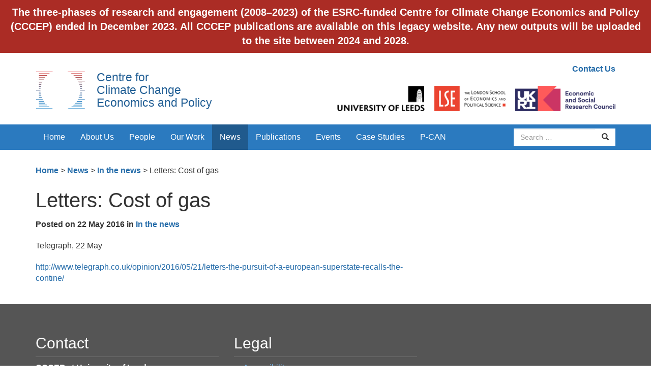

--- FILE ---
content_type: text/html; charset=UTF-8
request_url: https://www.cccep.ac.uk/news/letters-cost-of-gas/
body_size: 7053
content:
<!DOCTYPE html>
<html lang="en-GB">
<head>
<meta charset="UTF-8">
<meta name="viewport" content="width=device-width, initial-scale=1">
<meta http-equiv="X-UA-Compatible" content="IE=edge">
<link rel="profile" href="http://gmpg.org/xfn/11">
<link rel="pingback" href="https://www.cccep.ac.uk/xmlrpc.php">

<!-- favicons -->
<link rel="apple-touch-icon" sizes="57x57" href="https://www.cccep.ac.uk/wp-content/themes/cccep/favicons/apple-touch-icon-57x57.png">
<link rel="apple-touch-icon" sizes="60x60" href="https://www.cccep.ac.uk/wp-content/themes/cccep/favicons/apple-touch-icon-60x60.png">
<link rel="apple-touch-icon" sizes="72x72" href="https://www.cccep.ac.uk/wp-content/themes/cccep/favicons/apple-touch-icon-72x72.png">
<link rel="apple-touch-icon" sizes="76x76" href="https://www.cccep.ac.uk/wp-content/themes/cccep/favicons/apple-touch-icon-76x76.png">
<link rel="apple-touch-icon" sizes="114x114" href="https://www.cccep.ac.uk/wp-content/themes/cccep/favicons/apple-touch-icon-114x114.png">
<link rel="apple-touch-icon" sizes="120x120" href="https://www.cccep.ac.uk/wp-content/themes/cccep/favicons/apple-touch-icon-120x120.png">
<link rel="apple-touch-icon" sizes="144x144" href="https://www.cccep.ac.uk/wp-content/themes/cccep/favicons/apple-touch-icon-144x144.png">
<link rel="apple-touch-icon" sizes="152x152" href="https://www.cccep.ac.uk/wp-content/themes/cccep/favicons/apple-touch-icon-152x152.png">
<link rel="apple-touch-icon" sizes="180x180" href="https://www.cccep.ac.uk/wp-content/themes/cccep/favicons/apple-touch-icon-180x180.png">
<link rel="icon" type="image/png" href="https://www.cccep.ac.uk/wp-content/themes/cccep/favicons/favicon-32x32.png" sizes="32x32">
<link rel="icon" type="image/png" href="https://www.cccep.ac.uk/wp-content/themes/cccep/favicons/android-chrome-192x192.png" sizes="192x192">
<link rel="icon" type="image/png" href="https://www.cccep.ac.uk/wp-content/themes/cccep/favicons/favicon-96x96.png" sizes="96x96">
<link rel="icon" type="image/png" href="https://www.cccep.ac.uk/wp-content/themes/cccep/favicons/favicon-16x16.png" sizes="16x16">
<link rel="manifest" href="https://www.cccep.ac.uk/wp-content/themes/cccep/favicons/manifest.json">
<meta name="msapplication-TileColor" content="#da532c">
<meta name="msapplication-TileImage" content="https://www.cccep.ac.uk/wp-content/themes/cccep/favicons/mstile-144x144.png">
<meta name="theme-color" content="#ffffff">

<title>Letters: Cost of gas &#8211; Centre for Climate Change Economics and Policy</title>
<meta name='robots' content='max-image-preview:large' />
	<style>img:is([sizes="auto" i], [sizes^="auto," i]) { contain-intrinsic-size: 3000px 1500px }</style>
	<link rel="alternate" type="application/rss+xml" title="Centre for Climate Change Economics and Policy &raquo; Feed" href="https://www.cccep.ac.uk/feed/" />
<link rel="alternate" type="application/rss+xml" title="Centre for Climate Change Economics and Policy &raquo; Comments Feed" href="https://www.cccep.ac.uk/comments/feed/" />
		<!-- This site uses the Google Analytics by ExactMetrics plugin v8.11.1 - Using Analytics tracking - https://www.exactmetrics.com/ -->
		<!-- Note: ExactMetrics is not currently configured on this site. The site owner needs to authenticate with Google Analytics in the ExactMetrics settings panel. -->
					<!-- No tracking code set -->
				<!-- / Google Analytics by ExactMetrics -->
		<script type="text/javascript">
/* <![CDATA[ */
window._wpemojiSettings = {"baseUrl":"https:\/\/s.w.org\/images\/core\/emoji\/15.0.3\/72x72\/","ext":".png","svgUrl":"https:\/\/s.w.org\/images\/core\/emoji\/15.0.3\/svg\/","svgExt":".svg","source":{"concatemoji":"https:\/\/www.cccep.ac.uk\/wp-includes\/js\/wp-emoji-release.min.js?ver=6.7.4"}};
/*! This file is auto-generated */
!function(i,n){var o,s,e;function c(e){try{var t={supportTests:e,timestamp:(new Date).valueOf()};sessionStorage.setItem(o,JSON.stringify(t))}catch(e){}}function p(e,t,n){e.clearRect(0,0,e.canvas.width,e.canvas.height),e.fillText(t,0,0);var t=new Uint32Array(e.getImageData(0,0,e.canvas.width,e.canvas.height).data),r=(e.clearRect(0,0,e.canvas.width,e.canvas.height),e.fillText(n,0,0),new Uint32Array(e.getImageData(0,0,e.canvas.width,e.canvas.height).data));return t.every(function(e,t){return e===r[t]})}function u(e,t,n){switch(t){case"flag":return n(e,"\ud83c\udff3\ufe0f\u200d\u26a7\ufe0f","\ud83c\udff3\ufe0f\u200b\u26a7\ufe0f")?!1:!n(e,"\ud83c\uddfa\ud83c\uddf3","\ud83c\uddfa\u200b\ud83c\uddf3")&&!n(e,"\ud83c\udff4\udb40\udc67\udb40\udc62\udb40\udc65\udb40\udc6e\udb40\udc67\udb40\udc7f","\ud83c\udff4\u200b\udb40\udc67\u200b\udb40\udc62\u200b\udb40\udc65\u200b\udb40\udc6e\u200b\udb40\udc67\u200b\udb40\udc7f");case"emoji":return!n(e,"\ud83d\udc26\u200d\u2b1b","\ud83d\udc26\u200b\u2b1b")}return!1}function f(e,t,n){var r="undefined"!=typeof WorkerGlobalScope&&self instanceof WorkerGlobalScope?new OffscreenCanvas(300,150):i.createElement("canvas"),a=r.getContext("2d",{willReadFrequently:!0}),o=(a.textBaseline="top",a.font="600 32px Arial",{});return e.forEach(function(e){o[e]=t(a,e,n)}),o}function t(e){var t=i.createElement("script");t.src=e,t.defer=!0,i.head.appendChild(t)}"undefined"!=typeof Promise&&(o="wpEmojiSettingsSupports",s=["flag","emoji"],n.supports={everything:!0,everythingExceptFlag:!0},e=new Promise(function(e){i.addEventListener("DOMContentLoaded",e,{once:!0})}),new Promise(function(t){var n=function(){try{var e=JSON.parse(sessionStorage.getItem(o));if("object"==typeof e&&"number"==typeof e.timestamp&&(new Date).valueOf()<e.timestamp+604800&&"object"==typeof e.supportTests)return e.supportTests}catch(e){}return null}();if(!n){if("undefined"!=typeof Worker&&"undefined"!=typeof OffscreenCanvas&&"undefined"!=typeof URL&&URL.createObjectURL&&"undefined"!=typeof Blob)try{var e="postMessage("+f.toString()+"("+[JSON.stringify(s),u.toString(),p.toString()].join(",")+"));",r=new Blob([e],{type:"text/javascript"}),a=new Worker(URL.createObjectURL(r),{name:"wpTestEmojiSupports"});return void(a.onmessage=function(e){c(n=e.data),a.terminate(),t(n)})}catch(e){}c(n=f(s,u,p))}t(n)}).then(function(e){for(var t in e)n.supports[t]=e[t],n.supports.everything=n.supports.everything&&n.supports[t],"flag"!==t&&(n.supports.everythingExceptFlag=n.supports.everythingExceptFlag&&n.supports[t]);n.supports.everythingExceptFlag=n.supports.everythingExceptFlag&&!n.supports.flag,n.DOMReady=!1,n.readyCallback=function(){n.DOMReady=!0}}).then(function(){return e}).then(function(){var e;n.supports.everything||(n.readyCallback(),(e=n.source||{}).concatemoji?t(e.concatemoji):e.wpemoji&&e.twemoji&&(t(e.twemoji),t(e.wpemoji)))}))}((window,document),window._wpemojiSettings);
/* ]]> */
</script>
<style id='wp-emoji-styles-inline-css' type='text/css'>

	img.wp-smiley, img.emoji {
		display: inline !important;
		border: none !important;
		box-shadow: none !important;
		height: 1em !important;
		width: 1em !important;
		margin: 0 0.07em !important;
		vertical-align: -0.1em !important;
		background: none !important;
		padding: 0 !important;
	}
</style>
<link rel='stylesheet' id='wp-block-library-css' href='https://www.cccep.ac.uk/wp-includes/css/dist/block-library/style.min.css?ver=6.7.4' type='text/css' media='all' />
<style id='classic-theme-styles-inline-css' type='text/css'>
/*! This file is auto-generated */
.wp-block-button__link{color:#fff;background-color:#32373c;border-radius:9999px;box-shadow:none;text-decoration:none;padding:calc(.667em + 2px) calc(1.333em + 2px);font-size:1.125em}.wp-block-file__button{background:#32373c;color:#fff;text-decoration:none}
</style>
<style id='global-styles-inline-css' type='text/css'>
:root{--wp--preset--aspect-ratio--square: 1;--wp--preset--aspect-ratio--4-3: 4/3;--wp--preset--aspect-ratio--3-4: 3/4;--wp--preset--aspect-ratio--3-2: 3/2;--wp--preset--aspect-ratio--2-3: 2/3;--wp--preset--aspect-ratio--16-9: 16/9;--wp--preset--aspect-ratio--9-16: 9/16;--wp--preset--color--black: #000000;--wp--preset--color--cyan-bluish-gray: #abb8c3;--wp--preset--color--white: #ffffff;--wp--preset--color--pale-pink: #f78da7;--wp--preset--color--vivid-red: #cf2e2e;--wp--preset--color--luminous-vivid-orange: #ff6900;--wp--preset--color--luminous-vivid-amber: #fcb900;--wp--preset--color--light-green-cyan: #7bdcb5;--wp--preset--color--vivid-green-cyan: #00d084;--wp--preset--color--pale-cyan-blue: #8ed1fc;--wp--preset--color--vivid-cyan-blue: #0693e3;--wp--preset--color--vivid-purple: #9b51e0;--wp--preset--gradient--vivid-cyan-blue-to-vivid-purple: linear-gradient(135deg,rgba(6,147,227,1) 0%,rgb(155,81,224) 100%);--wp--preset--gradient--light-green-cyan-to-vivid-green-cyan: linear-gradient(135deg,rgb(122,220,180) 0%,rgb(0,208,130) 100%);--wp--preset--gradient--luminous-vivid-amber-to-luminous-vivid-orange: linear-gradient(135deg,rgba(252,185,0,1) 0%,rgba(255,105,0,1) 100%);--wp--preset--gradient--luminous-vivid-orange-to-vivid-red: linear-gradient(135deg,rgba(255,105,0,1) 0%,rgb(207,46,46) 100%);--wp--preset--gradient--very-light-gray-to-cyan-bluish-gray: linear-gradient(135deg,rgb(238,238,238) 0%,rgb(169,184,195) 100%);--wp--preset--gradient--cool-to-warm-spectrum: linear-gradient(135deg,rgb(74,234,220) 0%,rgb(151,120,209) 20%,rgb(207,42,186) 40%,rgb(238,44,130) 60%,rgb(251,105,98) 80%,rgb(254,248,76) 100%);--wp--preset--gradient--blush-light-purple: linear-gradient(135deg,rgb(255,206,236) 0%,rgb(152,150,240) 100%);--wp--preset--gradient--blush-bordeaux: linear-gradient(135deg,rgb(254,205,165) 0%,rgb(254,45,45) 50%,rgb(107,0,62) 100%);--wp--preset--gradient--luminous-dusk: linear-gradient(135deg,rgb(255,203,112) 0%,rgb(199,81,192) 50%,rgb(65,88,208) 100%);--wp--preset--gradient--pale-ocean: linear-gradient(135deg,rgb(255,245,203) 0%,rgb(182,227,212) 50%,rgb(51,167,181) 100%);--wp--preset--gradient--electric-grass: linear-gradient(135deg,rgb(202,248,128) 0%,rgb(113,206,126) 100%);--wp--preset--gradient--midnight: linear-gradient(135deg,rgb(2,3,129) 0%,rgb(40,116,252) 100%);--wp--preset--font-size--small: 13px;--wp--preset--font-size--medium: 20px;--wp--preset--font-size--large: 36px;--wp--preset--font-size--x-large: 42px;--wp--preset--spacing--20: 0.44rem;--wp--preset--spacing--30: 0.67rem;--wp--preset--spacing--40: 1rem;--wp--preset--spacing--50: 1.5rem;--wp--preset--spacing--60: 2.25rem;--wp--preset--spacing--70: 3.38rem;--wp--preset--spacing--80: 5.06rem;--wp--preset--shadow--natural: 6px 6px 9px rgba(0, 0, 0, 0.2);--wp--preset--shadow--deep: 12px 12px 50px rgba(0, 0, 0, 0.4);--wp--preset--shadow--sharp: 6px 6px 0px rgba(0, 0, 0, 0.2);--wp--preset--shadow--outlined: 6px 6px 0px -3px rgba(255, 255, 255, 1), 6px 6px rgba(0, 0, 0, 1);--wp--preset--shadow--crisp: 6px 6px 0px rgba(0, 0, 0, 1);}:where(.is-layout-flex){gap: 0.5em;}:where(.is-layout-grid){gap: 0.5em;}body .is-layout-flex{display: flex;}.is-layout-flex{flex-wrap: wrap;align-items: center;}.is-layout-flex > :is(*, div){margin: 0;}body .is-layout-grid{display: grid;}.is-layout-grid > :is(*, div){margin: 0;}:where(.wp-block-columns.is-layout-flex){gap: 2em;}:where(.wp-block-columns.is-layout-grid){gap: 2em;}:where(.wp-block-post-template.is-layout-flex){gap: 1.25em;}:where(.wp-block-post-template.is-layout-grid){gap: 1.25em;}.has-black-color{color: var(--wp--preset--color--black) !important;}.has-cyan-bluish-gray-color{color: var(--wp--preset--color--cyan-bluish-gray) !important;}.has-white-color{color: var(--wp--preset--color--white) !important;}.has-pale-pink-color{color: var(--wp--preset--color--pale-pink) !important;}.has-vivid-red-color{color: var(--wp--preset--color--vivid-red) !important;}.has-luminous-vivid-orange-color{color: var(--wp--preset--color--luminous-vivid-orange) !important;}.has-luminous-vivid-amber-color{color: var(--wp--preset--color--luminous-vivid-amber) !important;}.has-light-green-cyan-color{color: var(--wp--preset--color--light-green-cyan) !important;}.has-vivid-green-cyan-color{color: var(--wp--preset--color--vivid-green-cyan) !important;}.has-pale-cyan-blue-color{color: var(--wp--preset--color--pale-cyan-blue) !important;}.has-vivid-cyan-blue-color{color: var(--wp--preset--color--vivid-cyan-blue) !important;}.has-vivid-purple-color{color: var(--wp--preset--color--vivid-purple) !important;}.has-black-background-color{background-color: var(--wp--preset--color--black) !important;}.has-cyan-bluish-gray-background-color{background-color: var(--wp--preset--color--cyan-bluish-gray) !important;}.has-white-background-color{background-color: var(--wp--preset--color--white) !important;}.has-pale-pink-background-color{background-color: var(--wp--preset--color--pale-pink) !important;}.has-vivid-red-background-color{background-color: var(--wp--preset--color--vivid-red) !important;}.has-luminous-vivid-orange-background-color{background-color: var(--wp--preset--color--luminous-vivid-orange) !important;}.has-luminous-vivid-amber-background-color{background-color: var(--wp--preset--color--luminous-vivid-amber) !important;}.has-light-green-cyan-background-color{background-color: var(--wp--preset--color--light-green-cyan) !important;}.has-vivid-green-cyan-background-color{background-color: var(--wp--preset--color--vivid-green-cyan) !important;}.has-pale-cyan-blue-background-color{background-color: var(--wp--preset--color--pale-cyan-blue) !important;}.has-vivid-cyan-blue-background-color{background-color: var(--wp--preset--color--vivid-cyan-blue) !important;}.has-vivid-purple-background-color{background-color: var(--wp--preset--color--vivid-purple) !important;}.has-black-border-color{border-color: var(--wp--preset--color--black) !important;}.has-cyan-bluish-gray-border-color{border-color: var(--wp--preset--color--cyan-bluish-gray) !important;}.has-white-border-color{border-color: var(--wp--preset--color--white) !important;}.has-pale-pink-border-color{border-color: var(--wp--preset--color--pale-pink) !important;}.has-vivid-red-border-color{border-color: var(--wp--preset--color--vivid-red) !important;}.has-luminous-vivid-orange-border-color{border-color: var(--wp--preset--color--luminous-vivid-orange) !important;}.has-luminous-vivid-amber-border-color{border-color: var(--wp--preset--color--luminous-vivid-amber) !important;}.has-light-green-cyan-border-color{border-color: var(--wp--preset--color--light-green-cyan) !important;}.has-vivid-green-cyan-border-color{border-color: var(--wp--preset--color--vivid-green-cyan) !important;}.has-pale-cyan-blue-border-color{border-color: var(--wp--preset--color--pale-cyan-blue) !important;}.has-vivid-cyan-blue-border-color{border-color: var(--wp--preset--color--vivid-cyan-blue) !important;}.has-vivid-purple-border-color{border-color: var(--wp--preset--color--vivid-purple) !important;}.has-vivid-cyan-blue-to-vivid-purple-gradient-background{background: var(--wp--preset--gradient--vivid-cyan-blue-to-vivid-purple) !important;}.has-light-green-cyan-to-vivid-green-cyan-gradient-background{background: var(--wp--preset--gradient--light-green-cyan-to-vivid-green-cyan) !important;}.has-luminous-vivid-amber-to-luminous-vivid-orange-gradient-background{background: var(--wp--preset--gradient--luminous-vivid-amber-to-luminous-vivid-orange) !important;}.has-luminous-vivid-orange-to-vivid-red-gradient-background{background: var(--wp--preset--gradient--luminous-vivid-orange-to-vivid-red) !important;}.has-very-light-gray-to-cyan-bluish-gray-gradient-background{background: var(--wp--preset--gradient--very-light-gray-to-cyan-bluish-gray) !important;}.has-cool-to-warm-spectrum-gradient-background{background: var(--wp--preset--gradient--cool-to-warm-spectrum) !important;}.has-blush-light-purple-gradient-background{background: var(--wp--preset--gradient--blush-light-purple) !important;}.has-blush-bordeaux-gradient-background{background: var(--wp--preset--gradient--blush-bordeaux) !important;}.has-luminous-dusk-gradient-background{background: var(--wp--preset--gradient--luminous-dusk) !important;}.has-pale-ocean-gradient-background{background: var(--wp--preset--gradient--pale-ocean) !important;}.has-electric-grass-gradient-background{background: var(--wp--preset--gradient--electric-grass) !important;}.has-midnight-gradient-background{background: var(--wp--preset--gradient--midnight) !important;}.has-small-font-size{font-size: var(--wp--preset--font-size--small) !important;}.has-medium-font-size{font-size: var(--wp--preset--font-size--medium) !important;}.has-large-font-size{font-size: var(--wp--preset--font-size--large) !important;}.has-x-large-font-size{font-size: var(--wp--preset--font-size--x-large) !important;}
:where(.wp-block-post-template.is-layout-flex){gap: 1.25em;}:where(.wp-block-post-template.is-layout-grid){gap: 1.25em;}
:where(.wp-block-columns.is-layout-flex){gap: 2em;}:where(.wp-block-columns.is-layout-grid){gap: 2em;}
:root :where(.wp-block-pullquote){font-size: 1.5em;line-height: 1.6;}
</style>
<link rel='stylesheet' id='simple-banner-style-css' href='https://www.cccep.ac.uk/wp-content/plugins/simple-banner/simple-banner.css?ver=3.2.1' type='text/css' media='all' />
<link rel='stylesheet' id='cccep-bootstrap-css' href='https://www.cccep.ac.uk/wp-content/themes/cccep/dist/css/bootstrap.min.css?ver=6.7.4' type='text/css' media='all' />
<link rel='stylesheet' id='cccep-master-css' href='https://www.cccep.ac.uk/wp-content/themes/cccep/css/master.css?ver=6.7.4' type='text/css' media='all' />
<link rel='stylesheet' id='cccep-owl-carousel-css' href='https://www.cccep.ac.uk/wp-content/themes/cccep/js/owl/owl.carousel.css?ver=6.7.4' type='text/css' media='all' />
<link rel='stylesheet' id='cccep-style-css' href='https://www.cccep.ac.uk/wp-content/themes/cccep/style.css?ver=6.7.4' type='text/css' media='all' />
<link rel='stylesheet' id='wp-pagenavi-css' href='https://www.cccep.ac.uk/wp-content/plugins/wp-pagenavi/pagenavi-css.css?ver=2.70' type='text/css' media='all' />
<script type="text/javascript" src="https://www.cccep.ac.uk/wp-includes/js/jquery/jquery.min.js?ver=3.7.1" id="jquery-core-js"></script>
<script type="text/javascript" src="https://www.cccep.ac.uk/wp-includes/js/jquery/jquery-migrate.min.js?ver=3.4.1" id="jquery-migrate-js"></script>
<script type="text/javascript" id="simple-banner-script-js-before">
/* <![CDATA[ */
const simpleBannerScriptParams = {"pro_version_enabled":"","debug_mode":false,"id":23278,"version":"3.2.1","banner_params":[{"hide_simple_banner":"no","simple_banner_prepend_element":"body","simple_banner_position":"fixed","header_margin":"","header_padding":"110px","wp_body_open_enabled":"","wp_body_open":true,"simple_banner_z_index":"99999","simple_banner_text":"The three-phases of research and engagement (2008\u20132023) of the ESRC-funded Centre for Climate Change Economics and Policy (CCCEP) ended in December 2023. All CCCEP publications are available on this legacy website. Any new outputs will be uploaded to the site between 2024 and 2028.","disabled_on_current_page":false,"disabled_pages_array":[],"is_current_page_a_post":false,"disabled_on_posts":"","simple_banner_disabled_page_paths":"","simple_banner_font_size":"20px","simple_banner_color":"#ab2c25","simple_banner_text_color":"","simple_banner_link_color":"","simple_banner_close_color":"","simple_banner_custom_css":"","simple_banner_scrolling_custom_css":"","simple_banner_text_custom_css":"","simple_banner_button_css":"","site_custom_css":"","keep_site_custom_css":"","site_custom_js":"","keep_site_custom_js":"","close_button_enabled":"","close_button_expiration":"","close_button_cookie_set":false,"current_date":{"date":"2026-01-24 13:08:37.898539","timezone_type":3,"timezone":"UTC"},"start_date":{"date":"2026-01-24 13:08:37.898544","timezone_type":3,"timezone":"UTC"},"end_date":{"date":"2026-01-24 13:08:37.898545","timezone_type":3,"timezone":"UTC"},"simple_banner_start_after_date":"","simple_banner_remove_after_date":"","simple_banner_insert_inside_element":""}]}
/* ]]> */
</script>
<script type="text/javascript" src="https://www.cccep.ac.uk/wp-content/plugins/simple-banner/simple-banner.js?ver=3.2.1" id="simple-banner-script-js"></script>
<script type="text/javascript" src="https://www.cccep.ac.uk/wp-content/themes/cccep/js/skip-link-focus-fix.js?ver=20130115" id="cccep-skip-link-focus-fix-js"></script>
<script type="text/javascript" src="https://www.cccep.ac.uk/wp-content/themes/cccep/dist/js/bootstrap.min.js?ver=3.3.5" id="cccep-bootstrap-js"></script>
<script type="text/javascript" src="https://www.cccep.ac.uk/wp-content/themes/cccep/js/jquery.matchHeight-min.js?ver=0.6.0" id="cccep-matchHeight-js"></script>
<script type="text/javascript" src="https://www.cccep.ac.uk/wp-content/themes/cccep/js/jquery.fitvids.js?ver=1.1" id="cccep-fitVIds-js"></script>
<script type="text/javascript" src="https://www.cccep.ac.uk/wp-content/themes/cccep/js/owl/owl.carousel.min.js?ver=1.3.3" id="cccep-owl-js"></script>
<script type="text/javascript" src="https://www.cccep.ac.uk/wp-content/themes/cccep/js/scripts.js?ver=20150911" id="cccep-scripts-js"></script>
<link rel="https://api.w.org/" href="https://www.cccep.ac.uk/wp-json/" /><link rel="EditURI" type="application/rsd+xml" title="RSD" href="https://www.cccep.ac.uk/xmlrpc.php?rsd" />
<meta name="generator" content="WordPress 6.7.4" />
<link rel="canonical" href="https://www.cccep.ac.uk/news/letters-cost-of-gas/" />
<link rel='shortlink' href='https://www.cccep.ac.uk/?p=23278' />
<link rel="alternate" title="oEmbed (JSON)" type="application/json+oembed" href="https://www.cccep.ac.uk/wp-json/oembed/1.0/embed?url=https%3A%2F%2Fwww.cccep.ac.uk%2Fnews%2Fletters-cost-of-gas%2F" />
<link rel="alternate" title="oEmbed (XML)" type="text/xml+oembed" href="https://www.cccep.ac.uk/wp-json/oembed/1.0/embed?url=https%3A%2F%2Fwww.cccep.ac.uk%2Fnews%2Fletters-cost-of-gas%2F&#038;format=xml" />
<style id="simple-banner-header-padding" type="text/css" >header{padding-top:110px;}</style><style id="simple-banner-position" type="text/css">.simple-banner{position:fixed;}</style><style id="simple-banner-font-size" type="text/css">.simple-banner .simple-banner-text{font-size:20px;}</style><style id="simple-banner-background-color" type="text/css">.simple-banner{background:#ab2c25;}</style><style id="simple-banner-text-color" type="text/css">.simple-banner .simple-banner-text{color: #ffffff;}</style><style id="simple-banner-link-color" type="text/css">.simple-banner .simple-banner-text a{color:#f16521;}</style><style id="simple-banner-z-index" type="text/css">.simple-banner{z-index:99999;}</style><style id="simple-banner-site-custom-css-dummy" type="text/css"></style><script id="simple-banner-site-custom-js-dummy" type="text/javascript"></script><style type="text/css">.recentcomments a{display:inline !important;padding:0 !important;margin:0 !important;}</style>		<style type="text/css" id="wp-custom-css">
			.navbar {
    padding-top: 180px;
}
.simple-banner .simple-banner-text {
    font-size: 14px;
}
@media (min-width:440px) {
		.navbar {
    padding-top: 120px;
}
}
@media (min-width:700px) {
	.navbar {
    padding-top: 85px;
}
}
@media (min-width:992px) {
	.simple-banner .simple-banner-text {
    font-size: 20px;
}
	.navbar {
    padding-top: 0px;
}
	}
@media (min-width:1460px) {
		.header {
    padding-top: 85px;
}
}		</style>
		
<!--[if lt IE 9]>
	<script src="https://oss.maxcdn.com/html5shiv/3.7.2/html5shiv.min.js"></script>
	<script src="https://oss.maxcdn.com/respond/1.4.2/respond.min.js"></script>
<![endif]-->
</head>

<body class="news-template-default single single-news postid-23278">
	<a class="skip-link screen-reader-text" href="#content">Skip to content</a>

	<header class="header">
      <div class="container">
        <div class="row">
          <div class="col-sm-5">
            <h1 class="heading"><a href="https://www.cccep.ac.uk/" rel="home">Centre for<br/> Climate Change<br/> Economics and Policy</a></h1>
          </div>
          <div class="col-sm-7">
            <div class="text-right utility-links">
            <a href="https://www.cccep.ac.uk/about-us/contact-us/">Contact Us</a>             </div>
            <div class="logos text-right">
              <a href="http://www.leeds.ac.uk/" target="_blank"><img src="https://www.cccep.ac.uk/wp-content/themes/cccep/img/uol-logo.png" alt="UoL logo" class="logo"></a>
              <a href="http://www.lse.ac.uk/home.aspx" target="_blank"><img src="https://www.cccep.ac.uk/wp-content/themes/cccep/img/lse-logo.png" alt="LSE logo" class="logo"></a>
              <a href="http://www.esrc.ac.uk/" target="_blank"><img src="https://www.cccep.ac.uk/wp-content/themes/cccep/img/ukri-esrc-logo.png" alt="ESRClogo" class="logo"></a>
            </div>
          </div>
        </div>
      </div>
    </header>

    <!-- navbar -->
    <nav class="navbar navbar-inverse">
      <div class="container">
        <div class="navbar-header">
          <button type="button" class="navbar-toggle collapsed" data-toggle="collapse" data-target="#navbar" aria-expanded="false" aria-controls="navbar">
            <span class="sr-only">Toggle navigation</span>
            <span class="icon-bar"></span>
            <span class="icon-bar"></span>
            <span class="icon-bar"></span>
          </button>
          <a href="https://www.cccep.ac.uk/" class="navbar-brand visible-xs" rel="home">Centre for Climate Change<br/> Economics and Policy</a>
        </div>
        <div id="navbar" class="navbar-collapse collapse">
          	<ul class="nav navbar-nav">
            	<li id="menu-item-4961" class="menu-item menu-item-type-post_type menu-item-object-page menu-item-home menu-item-4961"><a title="Home" href="https://www.cccep.ac.uk/">Home</a></li>
<li id="menu-item-4958" class="menu-item menu-item-type-post_type menu-item-object-page menu-item-has-children menu-item-4958 dropdown"><a title="About Us" href="https://www.cccep.ac.uk/about-us/">About Us</a></li>
<li id="menu-item-4957" class="menu-item menu-item-type-post_type menu-item-object-page menu-item-has-children menu-item-4957 dropdown"><a title="People" href="https://www.cccep.ac.uk/people/">People</a></li>
<li id="menu-item-4956" class="menu-item menu-item-type-post_type menu-item-object-page menu-item-has-children menu-item-4956 dropdown"><a title="Our Work" href="https://www.cccep.ac.uk/our-work/">Our Work</a></li>
<li id="menu-item-4955" class="menu-item current-menu-item active menu-item current-menu-item active-type-post_type menu-item current-menu-item active-object-page menu-item current-menu-item active-4955"><a title="News" href="https://www.cccep.ac.uk/news/">News</a></li>
<li id="menu-item-4954" class="menu-item menu-item-type-post_type menu-item-object-page menu-item-4954"><a title="Publications" href="https://www.cccep.ac.uk/publications/">Publications</a></li>
<li id="menu-item-4953" class="menu-item menu-item-type-post_type menu-item-object-page menu-item-has-children menu-item-4953 dropdown"><a title="Events" href="https://www.cccep.ac.uk/events/">Events</a></li>
<li id="menu-item-4952" class="menu-item menu-item-type-post_type menu-item-object-page menu-item-4952"><a title="Case Studies" href="https://www.cccep.ac.uk/case-studies/">Case Studies</a></li>
<li id="menu-item-26905" class="menu-item menu-item-type-post_type menu-item-object-page menu-item-26905"><a title="P-CAN" href="https://www.cccep.ac.uk/place-based-climate-action-network-p-can/">P-CAN</a></li>

          	</ul>
			<div class="nav navbar-nav navbar-right">
				<form role="search" name="searchform" id="searchform" action="https://www.cccep.ac.uk/">
					<div class="form-group">
						<div class="input-group">
						  	<label for="sitesearch" class="sr-only">Search site</label>
						  	<input id="sitesearch" type="text" class="form-control" placeholder="Search …" name="s" >
						  	<span class="input-group-btn">
						    	<button class="btn btn-default" type="submit"><span class="glyphicon glyphicon-search"></span><span class="sr-only">Search</span></button>
						  	</span>
						</div>
					</div>
				</form>
			</div>
        </div><!--/.nav-collapse -->
      </div><!--/.container -->
    </nav>
    <nav class="secondary-nav">
		<div class="container">
			<ul>
							</ul>
      <ul class="nav-hidden" id="4958"><li><a href="https://www.cccep.ac.uk/about-us/contact-us/">Contact Us</a></li><li><a href="https://www.cccep.ac.uk/about-us/management-group/">Management Group</a></li><li><a href="https://www.cccep.ac.uk/about-us/advisory-group/">Advisory Group</a></li></ul><ul class="nav-hidden" id="4957"><li><a href="http://cccep.ac.uk/people/#management">Management</a></li><li><a href="http://cccep.ac.uk/people/#administration">Admin</a></li><li><a href="http://cccep.ac.uk/people/#communications">Communications</a></li><li><a href="http://cccep.ac.uk/people/#research">Members</a></li><li><a href="http://cccep.ac.uk/people/#phd">PhD Students</a></li><li><a href="http://cccep.ac.uk/people/#associates">Associates</a></li><li><a href="http://cccep.ac.uk/people/#visiting">Visiting Researchers</a></li></ul><ul class="nav-hidden" id="4956"><li><a href="https://www.cccep.ac.uk/our-work/innovation-fund/">Innovation Fund</a></li></ul><ul class="nav-hidden" id="4953"><li><a href="http://cccep.ac.uk/events/?past">Past Events</a></li></ul>		</div>
	</nav>


	<nav class="breadcrumb">
		<div class="container" xmlns:v="http://rdf.data-vocabulary.org/#">
			<span typeof="v:Breadcrumb"><a rel="v:url" property="v:title" title="Go to Centre for Climate Change Economics and Policy." href="https://www.cccep.ac.uk" class="home">Home</a></span> &gt; <span property="itemListElement" typeof="ListItem"><a property="item" typeof="WebPage" title="Go to News." href="https://www.cccep.ac.uk/news/" class="archive post-news-archive"><span property="name">News</span></a><meta property="position" content="2"></span> &gt; <span typeof="v:Breadcrumb"><a rel="v:url" property="v:title" title="Go to the In the news News category archives." href="https://www.cccep.ac.uk/news-category/in-the-news/">In the news</a></span> &gt; <span property="itemListElement" typeof="ListItem"><span property="name">Letters: Cost of gas</span><meta property="position" content="4"></span>		</div>
	</nav>

	<div class="container margin-bottom-40">
    	<div class="row wide-gutter-row">
    						<div class="col-sm-8 wide-gutter-col">
	<article id="post-23278" class="post-23278 news type-news status-publish has-post-thumbnail hentry news-category-in-the-news">
		<h1 class="main-title margin-bottom-15">Letters: Cost of gas</h1>		<p class="margin-bottom-20"><strong>Posted on 22 May 2016 in <a href="https://www.cccep.ac.uk/news-category/in-the-news/" rel="tag">In the news</a></strong></p>
		<p>Telegraph, 22 May</p>
				<div class="margin-top-20">
			<a href="http://www.telegraph.co.uk/opinion/2016/05/21/letters-the-pursuit-of-a-european-superstate-recalls-the-contine/">http://www.telegraph.co.uk/opinion/2016/05/21/letters-the-pursuit-of-a-european-superstate-recalls-the-contine/</a>
		</div>
		</article><!-- #post-## -->

	</div>


			
    	</div>
    </div>


	<footer class="footer">
		<div class="container">
			<div class="row">
				<div class="col-sm-4">
											<aside id="text-2" class="widget widget_text"><h2 class="widget-title">Contact</h2>			<div class="textwidget"><p class="white-text"><strong>CCCEP at University of Leeds</strong></p>
<p>General enquiries: <a href="mailto:m.hanson@leeds.ac.uk">m.hanson@leeds.ac.uk</a><br>
+44 (0)113 343 6817</p>
<p class="white-text"><strong>CCCEP at LSE</strong></p>
<p>General enquiries: <a href="mailto:gri@lse.ac.uk">gri@lse.ac.uk</a> <br>
+44 (0)20 7107 5027 </p>
<p><a href="http://cccep.ac.uk/about-us/contact-us/">Full address details</a></p></div>
		</aside>									</div>
				<div class="col-sm-4">
											<aside id="nav_menu-2" class="widget widget_nav_menu"><h2 class="widget-title">Legal</h2><div class="menu-footer-menu-container"><ul id="menu-footer-menu" class="menu"><li id="menu-item-15096" class="menu-item menu-item-type-custom menu-item-object-custom menu-item-15096"><a href="https://www.lse.ac.uk/lse-information/accessibility-statement">Accessibility</a></li>
<li id="menu-item-15098" class="menu-item menu-item-type-custom menu-item-object-custom menu-item-15098"><a href="https://www.lse.ac.uk/lse-information/privacy-policy">Privacy and data protection</a></li>
<li id="menu-item-15099" class="menu-item menu-item-type-custom menu-item-object-custom menu-item-15099"><a href="https://www.lse.ac.uk/lse-information/terms-of-use">Terms of use</a></li>
</ul></div></aside>									</div>
				<div class="col-sm-4" id="twitter-footer">
									</div>
			</div>
			<hr class="margin-bottom-10 margin-top-30">
			<p><small>Copyright &copy; 2026 Centre for Climate Change Economics and Policy</small></p>
		</div>
	</footer>

<div class="simple-banner simple-banner-text" style="display:none !important"></div>
</body>
</html>
